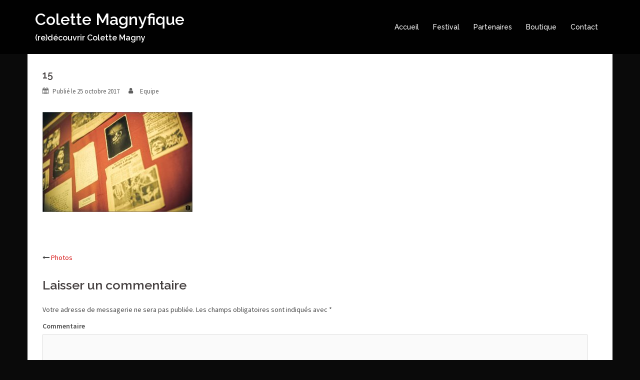

--- FILE ---
content_type: text/html; charset=UTF-8
request_url: https://colettemagnyfique.fr/photos/attachment/15/
body_size: 8499
content:
<!DOCTYPE html>
<html lang="fr-FR" prefix="og: http://ogp.me/ns#">
<head>
<meta charset="UTF-8">
<meta name="viewport" content="width=device-width, initial-scale=1">
<link rel="profile" href="https://gmpg.org/xfn/11">
<link rel="pingback" href="https://colettemagnyfique.fr/xmlrpc.php">

<title>15 - Colette Magnyfique</title>

<!-- This site is optimized with the Yoast SEO plugin v5.3.3 - https://yoast.com/wordpress/plugins/seo/ -->
<link rel="canonical" href="https://colettemagnyfique.fr/photos/attachment/15/" />
<meta property="og:locale" content="fr_FR" />
<meta property="og:type" content="article" />
<meta property="og:title" content="15 - Colette Magnyfique" />
<meta property="og:description" content="Vernissage de l&#039;exposition et concert-spectacle du collectif Les Beaux Esprits à La Parole Errante - 06/10/2017" />
<meta property="og:url" content="https://colettemagnyfique.fr/photos/attachment/15/" />
<meta property="og:site_name" content="Colette Magnyfique" />
<meta property="article:publisher" content="https://www.facebook.com/engarderecords" />
<meta property="og:image" content="https://colettemagnyfique.fr/wp-content/uploads/2017/10/15.jpg" />
<meta property="og:image:secure_url" content="https://colettemagnyfique.fr/wp-content/uploads/2017/10/15.jpg" />
<meta name="twitter:card" content="summary_large_image" />
<meta name="twitter:description" content="Vernissage de l&#039;exposition et concert-spectacle du collectif Les Beaux Esprits à La Parole Errante - 06/10/2017" />
<meta name="twitter:title" content="15 - Colette Magnyfique" />
<meta name="twitter:image" content="https://colettemagnyfique.fr/wp-content/uploads/2017/10/15.jpg" />
<script type='application/ld+json'>{"@context":"http:\/\/schema.org","@type":"WebSite","@id":"#website","url":"https:\/\/colettemagnyfique.fr\/","name":"Colette Magnyfique - (re)d\u00e9couvrir Colette Magny","potentialAction":{"@type":"SearchAction","target":"https:\/\/colettemagnyfique.fr\/?s={search_term_string}","query-input":"required name=search_term_string"}}</script>
<script type='application/ld+json'>{"@context":"http:\/\/schema.org","@type":"Organization","url":"https:\/\/colettemagnyfique.fr\/photos\/attachment\/15\/","sameAs":["https:\/\/www.facebook.com\/engarderecords"],"@id":"#organization","name":"En Garde! Records","logo":"https:\/\/colettemagnyfique.fr\/wp-content\/uploads\/2017\/09\/EGRecords_new_blank_small.png"}</script>
<!-- / Yoast SEO plugin. -->

<link rel='dns-prefetch' href='//fonts.googleapis.com' />
<link rel='dns-prefetch' href='//s.w.org' />
<link rel="alternate" type="application/rss+xml" title="Colette Magnyfique &raquo; Flux" href="https://colettemagnyfique.fr/feed/" />
<link rel="alternate" type="application/rss+xml" title="Colette Magnyfique &raquo; Flux des commentaires" href="https://colettemagnyfique.fr/comments/feed/" />
<link rel="alternate" type="application/rss+xml" title="Colette Magnyfique &raquo; 15 Flux des commentaires" href="https://colettemagnyfique.fr/photos/attachment/15/feed/" />
		<script type="text/javascript">
			window._wpemojiSettings = {"baseUrl":"https:\/\/s.w.org\/images\/core\/emoji\/11\/72x72\/","ext":".png","svgUrl":"https:\/\/s.w.org\/images\/core\/emoji\/11\/svg\/","svgExt":".svg","source":{"concatemoji":"https:\/\/colettemagnyfique.fr\/wp-includes\/js\/wp-emoji-release.min.js?ver=4.9.28"}};
			!function(e,a,t){var n,r,o,i=a.createElement("canvas"),p=i.getContext&&i.getContext("2d");function s(e,t){var a=String.fromCharCode;p.clearRect(0,0,i.width,i.height),p.fillText(a.apply(this,e),0,0);e=i.toDataURL();return p.clearRect(0,0,i.width,i.height),p.fillText(a.apply(this,t),0,0),e===i.toDataURL()}function c(e){var t=a.createElement("script");t.src=e,t.defer=t.type="text/javascript",a.getElementsByTagName("head")[0].appendChild(t)}for(o=Array("flag","emoji"),t.supports={everything:!0,everythingExceptFlag:!0},r=0;r<o.length;r++)t.supports[o[r]]=function(e){if(!p||!p.fillText)return!1;switch(p.textBaseline="top",p.font="600 32px Arial",e){case"flag":return s([55356,56826,55356,56819],[55356,56826,8203,55356,56819])?!1:!s([55356,57332,56128,56423,56128,56418,56128,56421,56128,56430,56128,56423,56128,56447],[55356,57332,8203,56128,56423,8203,56128,56418,8203,56128,56421,8203,56128,56430,8203,56128,56423,8203,56128,56447]);case"emoji":return!s([55358,56760,9792,65039],[55358,56760,8203,9792,65039])}return!1}(o[r]),t.supports.everything=t.supports.everything&&t.supports[o[r]],"flag"!==o[r]&&(t.supports.everythingExceptFlag=t.supports.everythingExceptFlag&&t.supports[o[r]]);t.supports.everythingExceptFlag=t.supports.everythingExceptFlag&&!t.supports.flag,t.DOMReady=!1,t.readyCallback=function(){t.DOMReady=!0},t.supports.everything||(n=function(){t.readyCallback()},a.addEventListener?(a.addEventListener("DOMContentLoaded",n,!1),e.addEventListener("load",n,!1)):(e.attachEvent("onload",n),a.attachEvent("onreadystatechange",function(){"complete"===a.readyState&&t.readyCallback()})),(n=t.source||{}).concatemoji?c(n.concatemoji):n.wpemoji&&n.twemoji&&(c(n.twemoji),c(n.wpemoji)))}(window,document,window._wpemojiSettings);
		</script>
		<style type="text/css">
img.wp-smiley,
img.emoji {
	display: inline !important;
	border: none !important;
	box-shadow: none !important;
	height: 1em !important;
	width: 1em !important;
	margin: 0 .07em !important;
	vertical-align: -0.1em !important;
	background: none !important;
	padding: 0 !important;
}
</style>
<link rel='stylesheet' id='sydney-bootstrap-css'  href='https://colettemagnyfique.fr/wp-content/themes/sydney/css/bootstrap/bootstrap.min.css?ver=1' type='text/css' media='all' />
<link rel='stylesheet' id='team_front_style-css'  href='https://colettemagnyfique.fr/wp-content/plugins/team/css/style.css?ver=4.9.28' type='text/css' media='all' />
<link rel='stylesheet' id='single-team-member-css'  href='https://colettemagnyfique.fr/wp-content/plugins/team/assets/front/css/single-team-member.css?ver=4.9.28' type='text/css' media='all' />
<link rel='stylesheet' id='woocommerce-layout-css'  href='//colettemagnyfique.fr/wp-content/plugins/woocommerce/assets/css/woocommerce-layout.css?ver=3.1.2' type='text/css' media='all' />
<link rel='stylesheet' id='woocommerce-smallscreen-css'  href='//colettemagnyfique.fr/wp-content/plugins/woocommerce/assets/css/woocommerce-smallscreen.css?ver=3.1.2' type='text/css' media='only screen and (max-width: 768px)' />
<link rel='stylesheet' id='woocommerce-general-css'  href='//colettemagnyfique.fr/wp-content/plugins/woocommerce/assets/css/woocommerce.css?ver=3.1.2' type='text/css' media='all' />
<link rel='stylesheet' id='dlm-frontend-css'  href='https://colettemagnyfique.fr/wp-content/plugins/download-monitor/assets/css/frontend.css?ver=4.9.28' type='text/css' media='all' />
<link rel='stylesheet' id='sydney-fonts-css'  href='https://fonts.googleapis.com/css?family=Source+Sans+Pro%3A400%2C400italic%2C600%7CRaleway%3A400%2C500%2C600' type='text/css' media='all' />
<link rel='stylesheet' id='sydney-style-css'  href='https://colettemagnyfique.fr/wp-content/themes/sydney/style.css?ver=20170329' type='text/css' media='all' />
<style id='sydney-style-inline-css' type='text/css'>
.site-header { background-color:rgba(0,0,0,0.9);}
.site-header.float-header {padding:20px 0;}
.site-title { font-size:32px; }
.site-description { font-size:16px; }
#mainnav ul li a { font-size:14px; }
h1 { font-size:52px; }
h2 { font-size:42px; }
h3 { font-size:32px; }
h4 { font-size:25px; }
h5 { font-size:20px; }
h6 { font-size:18px; }
body { font-size:14px; }
.header-image { background-size:contain;}
.header-image { height:10px; }
.widget-area .widget_fp_social a,#mainnav ul li a:hover, .sydney_contact_info_widget span, .roll-team .team-content .name,.roll-team .team-item .team-pop .team-social li:hover a,.roll-infomation li.address:before,.roll-infomation li.phone:before,.roll-infomation li.email:before,.roll-testimonials .name,.roll-button.border,.roll-button:hover,.roll-icon-list .icon i,.roll-icon-list .content h3 a:hover,.roll-icon-box.white .content h3 a,.roll-icon-box .icon i,.roll-icon-box .content h3 a:hover,.switcher-container .switcher-icon a:focus,.go-top:hover,.hentry .meta-post a:hover,#mainnav > ul > li > a.active, #mainnav > ul > li > a:hover, button:hover, input[type="button"]:hover, input[type="reset"]:hover, input[type="submit"]:hover, .text-color, .social-menu-widget a, .social-menu-widget a:hover, .archive .team-social li a, a, h1 a, h2 a, h3 a, h4 a, h5 a, h6 a { color:#d61313}
.project-filter li a.active, .project-filter li a:hover,.preloader .pre-bounce1, .preloader .pre-bounce2,.roll-team .team-item .team-pop,.roll-progress .progress-animate,.roll-socials li a:hover,.roll-project .project-item .project-pop,.roll-project .project-filter li.active,.roll-project .project-filter li:hover,.roll-button.light:hover,.roll-button.border:hover,.roll-button,.roll-icon-box.white .icon,.owl-theme .owl-controls .owl-page.active span,.owl-theme .owl-controls.clickable .owl-page:hover span,.go-top,.bottom .socials li:hover a,.sidebar .widget:before,.blog-pagination ul li.active,.blog-pagination ul li:hover a,.content-area .hentry:after,.text-slider .maintitle:after,.error-wrap #search-submit:hover,#mainnav .sub-menu li:hover > a,#mainnav ul li ul:after, button, input[type="button"], input[type="reset"], input[type="submit"], .panel-grid-cell .widget-title:after { background-color:#d61313}
.roll-socials li a:hover,.roll-socials li a,.roll-button.light:hover,.roll-button.border,.roll-button,.roll-icon-list .icon,.roll-icon-box .icon,.owl-theme .owl-controls .owl-page span,.comment .comment-detail,.widget-tags .tag-list a:hover,.blog-pagination ul li,.hentry blockquote,.error-wrap #search-submit:hover,textarea:focus,input[type="text"]:focus,input[type="password"]:focus,input[type="datetime"]:focus,input[type="datetime-local"]:focus,input[type="date"]:focus,input[type="month"]:focus,input[type="time"]:focus,input[type="week"]:focus,input[type="number"]:focus,input[type="email"]:focus,input[type="url"]:focus,input[type="search"]:focus,input[type="tel"]:focus,input[type="color"]:focus, button, input[type="button"], input[type="reset"], input[type="submit"], .archive .team-social li a { border-color:#d61313}
.site-header.float-header { background-color:rgba(0,0,0,0.9);}
@media only screen and (max-width: 1024px) { .site-header { background-color:#000000;}}
.site-title a, .site-title a:hover { color:#ffffff}
.site-description { color:#ffffff}
#mainnav ul li a, #mainnav ul li::before { color:#ffffff}
#mainnav .sub-menu li a { color:#ffffff}
#mainnav .sub-menu li a { background:#1c1c1c}
.text-slider .maintitle, .text-slider .subtitle { color:#ffffff}
body { color:#494949}
#secondary { background-color:#ffffff}
#secondary, #secondary a, #secondary .widget-title { color:#767676}
.footer-widgets { background-color:#252525}
.btn-menu { color:#ffffff}
#mainnav ul li a:hover { color:#d65050}
.site-footer { background-color:#1c1c1c}
.site-footer,.site-footer a { color:#666666}
.overlay { background-color:#000000}
.page-wrap { padding-top:0px;}
.page-wrap { padding-bottom:100px;}
.slide-inner { display:none;}
.slide-inner.text-slider-stopped { display:block;}
@media only screen and (max-width: 1025px) {		
			.mobile-slide {
				display: block;
			}
			.slide-item {
				background-image: none !important;
			}
			.header-slider {
			}
			.slide-item {
				height: auto !important;
			}
			.slide-inner {
				min-height: initial;
			} 
		}

</style>
<link rel='stylesheet' id='sydney-font-awesome-css'  href='https://colettemagnyfique.fr/wp-content/themes/sydney/fonts/font-awesome.min.css?ver=4.9.28' type='text/css' media='all' />
<!--[if lte IE 9]>
<link rel='stylesheet' id='sydney-ie9-css'  href='https://colettemagnyfique.fr/wp-content/themes/sydney/css/ie9.css?ver=4.9.28' type='text/css' media='all' />
<![endif]-->
<link rel='stylesheet' id='evcal_google_fonts-css'  href='//fonts.googleapis.com/css?family=Oswald%3A400%2C300%7COpen+Sans%3A400%2C300&#038;ver=4.9.28' type='text/css' media='screen' />
<link rel='stylesheet' id='evcal_cal_default-css'  href='https://colettemagnyfique.fr/wp-content/plugins/eventON/assets/css/eventon_styles.css?ver=4.9.28' type='text/css' media='all' />
<link rel='stylesheet' id='evo_font_icons-css'  href='https://colettemagnyfique.fr/wp-content/plugins/eventON/assets/fonts/font-awesome.css?ver=4.9.28' type='text/css' media='all' />
<link rel='stylesheet' id='newsletter-css'  href='https://colettemagnyfique.fr/wp-content/plugins/newsletter/style.css?ver=6.0.4' type='text/css' media='all' />
<link rel='stylesheet' id='slb_core-css'  href='https://colettemagnyfique.fr/wp-content/plugins/simple-lightbox/client/css/app.css?ver=2.6.0' type='text/css' media='all' />
<script type='text/javascript' src='https://colettemagnyfique.fr/wp-includes/js/jquery/jquery.js?ver=1.12.4'></script>
<script type='text/javascript' src='https://colettemagnyfique.fr/wp-includes/js/jquery/jquery-migrate.min.js?ver=1.4.1'></script>
<script type='text/javascript'>
/* <![CDATA[ */
var team_ajax = {"team_ajaxurl":"https:\/\/colettemagnyfique.fr\/wp-admin\/admin-ajax.php"};
/* ]]> */
</script>
<script type='text/javascript' src='https://colettemagnyfique.fr/wp-content/plugins/team/js/scripts.js?ver=4.9.28'></script>
<script type='text/javascript' src='https://colettemagnyfique.fr/wp-content/plugins/team/js/masonry.pkgd.min.js?ver=4.9.28'></script>
<link rel='https://api.w.org/' href='https://colettemagnyfique.fr/wp-json/' />
<link rel="EditURI" type="application/rsd+xml" title="RSD" href="https://colettemagnyfique.fr/xmlrpc.php?rsd" />
<link rel="wlwmanifest" type="application/wlwmanifest+xml" href="https://colettemagnyfique.fr/wp-includes/wlwmanifest.xml" /> 
<meta name="generator" content="WordPress 4.9.28" />
<meta name="generator" content="WooCommerce 3.1.2" />
<link rel='shortlink' href='https://colettemagnyfique.fr/?p=449' />
<link rel="alternate" type="application/json+oembed" href="https://colettemagnyfique.fr/wp-json/oembed/1.0/embed?url=https%3A%2F%2Fcolettemagnyfique.fr%2Fphotos%2Fattachment%2F15%2F" />
<link rel="alternate" type="text/xml+oembed" href="https://colettemagnyfique.fr/wp-json/oembed/1.0/embed?url=https%3A%2F%2Fcolettemagnyfique.fr%2Fphotos%2Fattachment%2F15%2F&#038;format=xml" />
<!-- AFS Analytics V7- WordPress Plugin 3.14 -->
<script type="text/javascript">(function(i,s,o,g,r,a,m){i['AfsAnalyticsObject']=r;i[r]=i[r]||function(){(i[r].q=i[r].q||[]).push(arguments)},i[r].l=1*new Date();a=s.createElement(o),m=s.getElementsByTagName(o)[0];a.async=1;a.src=g;m.parentNode.insertBefore(a,m)})(window,document,'script','//code.afsanalytics.com/js/analytics.js','aa');
aa("create", "00944496","auto");
aa("set","title","15");
aa("set", "autotrack", "on");
aa("set", "autotrack.insideclick", "dataset");
aa("send", "pageview");
</script>
<!-- End AFS Analytics -->
<link rel="alternate" type="application/rss+xml" title="Colette Magnyfique GeoRSS-Feed" href="https://colettemagnyfique.fr/wp-content/plugins/leaflet-maps-marker/leaflet-georss.php?layer=all" />
	<noscript><style>.woocommerce-product-gallery{ opacity: 1 !important; }</style></noscript>
	

<!-- EventON Version -->
<meta name="generator" content="EventON 2.3.8" />

<style type="text/css" id="custom-background-css">
body.custom-background { background-color: #0a0a0a; }
</style>
<link rel="icon" href="https://colettemagnyfique.fr/wp-content/uploads/2017/09/EGRecords_new_blank_small-150x150.png" sizes="32x32" />
<link rel="icon" href="https://colettemagnyfique.fr/wp-content/uploads/2017/09/EGRecords_new_blank_small-230x230.png" sizes="192x192" />
<link rel="apple-touch-icon-precomposed" href="https://colettemagnyfique.fr/wp-content/uploads/2017/09/EGRecords_new_blank_small-230x230.png" />
<meta name="msapplication-TileImage" content="https://colettemagnyfique.fr/wp-content/uploads/2017/09/EGRecords_new_blank_small.png" />
</head>

<body data-rsssl=1 class="attachment attachment-template-default single single-attachment postid-449 attachmentid-449 attachment-jpeg custom-background">

	<div class="preloader">
	    <div class="spinner">
	        <div class="pre-bounce1"></div>
	        <div class="pre-bounce2"></div>
	    </div>
	</div>
	
<div id="page" class="hfeed site">
	<a class="skip-link screen-reader-text" href="#content">Aller au contenu</a>

		
	<div class="header-clone"></div>

	
	<header id="masthead" class="site-header" role="banner">
		<div class="header-wrap">
            <div class="container">
                <div class="row">
				<div class="col-md-4 col-sm-8 col-xs-12">
		        					<h1 class="site-title"><a href="https://colettemagnyfique.fr/" rel="home">Colette Magnyfique</a></h1>
					<h2 class="site-description">(re)découvrir Colette Magny</h2>	        
		        				</div>
				<div class="col-md-8 col-sm-4 col-xs-12">
					<div class="btn-menu"></div>
					<nav id="mainnav" class="mainnav" role="navigation">
						<div class="menu-menuprincipal-container"><ul id="menu-menuprincipal" class="menu"><li id="menu-item-24" class="menu-item menu-item-type-custom menu-item-object-custom menu-item-home menu-item-24"><a href="https://colettemagnyfique.fr/">Accueil</a></li>
<li id="menu-item-411" class="menu-item menu-item-type-custom menu-item-object-custom menu-item-has-children menu-item-411"><a href="#">Festival</a>
<ul class="sub-menu">
	<li id="menu-item-21" class="menu-item menu-item-type-post_type menu-item-object-page menu-item-21"><a href="https://colettemagnyfique.fr/programme/">Programme</a></li>
	<li id="menu-item-412" class="menu-item menu-item-type-post_type menu-item-object-page menu-item-412"><a href="https://colettemagnyfique.fr/visite-virtuelle/">Visite virtuelle</a></li>
	<li id="menu-item-732" class="menu-item menu-item-type-post_type menu-item-object-page menu-item-732"><a href="https://colettemagnyfique.fr/photos/">Photos</a></li>
</ul>
</li>
<li id="menu-item-121" class="menu-item menu-item-type-post_type menu-item-object-page menu-item-121"><a href="https://colettemagnyfique.fr/partenaires/">Partenaires</a></li>
<li id="menu-item-341" class="menu-item menu-item-type-post_type menu-item-object-page menu-item-341"><a href="https://colettemagnyfique.fr/boutique/">Boutique</a></li>
<li id="menu-item-22" class="menu-item menu-item-type-post_type menu-item-object-page menu-item-22"><a href="https://colettemagnyfique.fr/contact/">Contact</a></li>
</ul></div>					</nav><!-- #site-navigation -->
				</div>
				</div>
			</div>
		</div>
	</header><!-- #masthead -->

	
	<div class="sydney-hero-area">
				<div class="header-image">
			<div class="overlay"></div>			<img class="header-inner" src="" width="1920" alt="Colette Magnyfique" title="Colette Magnyfique">
		</div>
		
			</div>

	
	<div id="content" class="page-wrap">
		<div class="container content-wrapper">
			<div class="row">	
	
	
	<div id="primary" class="content-area col-md-9 fullwidth">
		<main id="main" class="post-wrap" role="main">

		
			
<article id="post-449" class="post-449 attachment type-attachment status-inherit hentry">

	
	
	<header class="entry-header">
		<h1 class="title-post entry-title">15</h1>
				<div class="meta-post">
			<span class="posted-on">Publié le <a href="https://colettemagnyfique.fr/photos/attachment/15/" rel="bookmark"><time class="entry-date published" datetime="2017-10-25T20:45:05+00:00">25 octobre 2017</time><time class="updated" datetime="2017-10-25T20:51:45+00:00">25 octobre 2017</time></a></span><span class="byline"> <span class="author vcard"><a class="url fn n" href="https://colettemagnyfique.fr/author/admin7180/">Equipe</a></span></span>		</div><!-- .entry-meta -->
			</header><!-- .entry-header -->

	<div class="entry-content">
		<p class="attachment"><a href="https://colettemagnyfique.fr/wp-content/uploads/2017/10/15.jpg" data-slb-active="1" data-slb-asset="698054721" data-slb-internal="0" data-slb-group="449"><img width="300" height="200" src="https://colettemagnyfique.fr/wp-content/uploads/2017/10/15-300x200.jpg" class="attachment-medium size-medium" alt="" srcset="https://colettemagnyfique.fr/wp-content/uploads/2017/10/15-300x200.jpg 300w, https://colettemagnyfique.fr/wp-content/uploads/2017/10/15-150x100.jpg 150w, https://colettemagnyfique.fr/wp-content/uploads/2017/10/15-768x513.jpg 768w, https://colettemagnyfique.fr/wp-content/uploads/2017/10/15-1024x684.jpg 1024w, https://colettemagnyfique.fr/wp-content/uploads/2017/10/15-830x555.jpg 830w, https://colettemagnyfique.fr/wp-content/uploads/2017/10/15-230x154.jpg 230w, https://colettemagnyfique.fr/wp-content/uploads/2017/10/15-350x234.jpg 350w, https://colettemagnyfique.fr/wp-content/uploads/2017/10/15-480x321.jpg 480w" sizes="(max-width: 300px) 100vw, 300px" /></a></p>
			</div><!-- .entry-content -->

	<footer class="entry-footer">
			</footer><!-- .entry-footer -->

	
</article><!-- #post-## -->

				<nav class="navigation post-navigation" role="navigation">
		<h2 class="screen-reader-text">Navigation d’article</h2>
		<div class="nav-links clearfix">
			<div class="nav-previous"><i class="fa fa-long-arrow-left"></i> <a href="https://colettemagnyfique.fr/photos/" rel="prev">Photos</a></div>		</div><!-- .nav-links -->
	</nav><!-- .navigation -->
	
			
<div id="comments" class="comments-area">

	
	
	
		<div id="respond" class="comment-respond">
		<h3 id="reply-title" class="comment-reply-title">Laisser un commentaire <small><a rel="nofollow" id="cancel-comment-reply-link" href="/photos/attachment/15/#respond" style="display:none;">Annuler la réponse</a></small></h3>			<form action="https://colettemagnyfique.fr/wp-comments-post.php" method="post" id="commentform" class="comment-form" novalidate>
				<p class="comment-notes"><span id="email-notes">Votre adresse de messagerie ne sera pas publiée.</span> Les champs obligatoires sont indiqués avec <span class="required">*</span></p><p class="comment-form-comment"><label for="comment">Commentaire</label> <textarea id="comment" name="comment" cols="45" rows="8" maxlength="65525" required="required"></textarea></p><p class="comment-form-author"><label for="author">Nom <span class="required">*</span></label> <input id="author" name="author" type="text" value="" size="30" maxlength="245" required='required' /></p>
<p class="comment-form-email"><label for="email">Adresse de messagerie <span class="required">*</span></label> <input id="email" name="email" type="email" value="" size="30" maxlength="100" aria-describedby="email-notes" required='required' /></p>
<p class="comment-form-url"><label for="url">Site web</label> <input id="url" name="url" type="url" value="" size="30" maxlength="200" /></p>
<p class="form-submit"><input name="submit" type="submit" id="submit" class="submit" value="Laisser un commentaire" /> <input type='hidden' name='comment_post_ID' value='449' id='comment_post_ID' />
<input type='hidden' name='comment_parent' id='comment_parent' value='0' />
</p>			</form>
			</div><!-- #respond -->
	
</div><!-- #comments -->

		
		</main><!-- #main -->
	</div><!-- #primary -->

	
			</div>
		</div>
	</div><!-- #content -->

	
	
    <a class="go-top"><i class="fa fa-angle-up"></i></a>
		
	<footer id="colophon" class="site-footer" role="contentinfo">
		<div class="site-info container">
			<a target="_blank" href="http://www.engarderecords.com" style="color:#d65050">En Garde! Records</a><a> - association loi 1901</a>
			<span class="sep"> | </span>
			<a>Photos : Jean-Pierre Roche (CC)</a>
		</div><!-- .site-info -->
	</footer><!-- #colophon -->

	
</div><!-- #page -->

		<script type="text/javascript">
		/*<![CDATA[*/
		var gmapstyles = 'default';
		/* ]]> */
		</script>		
		<link rel='stylesheet' id='eventon_dynamic_styles-css'  href='https://colettemagnyfique.fr/wp-content/plugins/eventON/assets/css/eventon_dynamic_styles.css?ver=4.9.28' type='text/css' media='all' />
<script type='text/javascript'>
/* <![CDATA[ */
var wc_add_to_cart_params = {"ajax_url":"\/wp-admin\/admin-ajax.php","wc_ajax_url":"\/photos\/attachment\/15\/?wc-ajax=%%endpoint%%","i18n_view_cart":"Voir le panier","cart_url":"https:\/\/colettemagnyfique.fr\/panier\/","is_cart":"","cart_redirect_after_add":"no"};
/* ]]> */
</script>
<script type='text/javascript' src='//colettemagnyfique.fr/wp-content/plugins/woocommerce/assets/js/frontend/add-to-cart.min.js?ver=3.1.2'></script>
<script type='text/javascript' src='//colettemagnyfique.fr/wp-content/plugins/woocommerce/assets/js/jquery-blockui/jquery.blockUI.min.js?ver=2.70'></script>
<script type='text/javascript' src='//colettemagnyfique.fr/wp-content/plugins/woocommerce/assets/js/js-cookie/js.cookie.min.js?ver=2.1.4'></script>
<script type='text/javascript'>
/* <![CDATA[ */
var woocommerce_params = {"ajax_url":"\/wp-admin\/admin-ajax.php","wc_ajax_url":"\/photos\/attachment\/15\/?wc-ajax=%%endpoint%%"};
/* ]]> */
</script>
<script type='text/javascript' src='//colettemagnyfique.fr/wp-content/plugins/woocommerce/assets/js/frontend/woocommerce.min.js?ver=3.1.2'></script>
<script type='text/javascript'>
/* <![CDATA[ */
var wc_cart_fragments_params = {"ajax_url":"\/wp-admin\/admin-ajax.php","wc_ajax_url":"\/photos\/attachment\/15\/?wc-ajax=%%endpoint%%","fragment_name":"wc_fragments_ad7d7508a94dbcee990ec60ef20cd258"};
/* ]]> */
</script>
<script type='text/javascript' src='//colettemagnyfique.fr/wp-content/plugins/woocommerce/assets/js/frontend/cart-fragments.min.js?ver=3.1.2'></script>
<script type='text/javascript' src='https://colettemagnyfique.fr/wp-content/themes/sydney/js/scripts.js?ver=4.9.28'></script>
<script type='text/javascript' src='https://colettemagnyfique.fr/wp-content/themes/sydney/js/main.min.js?ver=20170329'></script>
<script type='text/javascript' src='https://colettemagnyfique.fr/wp-content/themes/sydney/js/skip-link-focus-fix.js?ver=20130115'></script>
<script type='text/javascript' src='https://colettemagnyfique.fr/wp-includes/js/comment-reply.min.js?ver=4.9.28'></script>
<script type='text/javascript'>
/* <![CDATA[ */
var newsletter = {"messages":{"email_error":"Adresse email incorrecte !","name_error":"The name is not correct","surname_error":"The last name is not correct","profile_error":"","privacy_error":"You must accept the privacy statement"},"profile_max":"20"};
/* ]]> */
</script>
<script type='text/javascript' src='https://colettemagnyfique.fr/wp-content/plugins/newsletter/subscription/validate.js?ver=6.0.4'></script>
<script type='text/javascript' src='https://colettemagnyfique.fr/wp-includes/js/wp-embed.min.js?ver=4.9.28'></script>
<script type='text/javascript' src='https://colettemagnyfique.fr/wp-content/plugins/simple-lightbox/client/js/prod/lib.core.js?ver=2.6.0'></script>
<script type='text/javascript' src='https://colettemagnyfique.fr/wp-content/plugins/simple-lightbox/client/js/prod/lib.view.js?ver=2.6.0'></script>
<script type='text/javascript' src='https://colettemagnyfique.fr/wp-content/plugins/simple-lightbox/themes/baseline/js/prod/client.js?ver=2.6.0'></script>
<script type='text/javascript' src='https://colettemagnyfique.fr/wp-content/plugins/simple-lightbox/themes/default/js/prod/client.js?ver=2.6.0'></script>
<script type='text/javascript' src='https://colettemagnyfique.fr/wp-content/plugins/simple-lightbox/template-tags/item/js/prod/tag.item.js?ver=2.6.0'></script>
<script type='text/javascript' src='https://colettemagnyfique.fr/wp-content/plugins/simple-lightbox/template-tags/ui/js/prod/tag.ui.js?ver=2.6.0'></script>
<script type='text/javascript' src='https://colettemagnyfique.fr/wp-content/plugins/simple-lightbox/content-handlers/image/js/prod/handler.image.js?ver=2.6.0'></script>
<script type="text/javascript" id="slb_footer">/* <![CDATA[ */if ( !!window.jQuery ) {(function($){$(document).ready(function(){if ( !!window.SLB && SLB.has_child('View.init') ) { SLB.View.init({"ui_autofit":true,"ui_animate":true,"slideshow_autostart":true,"slideshow_duration":"6","group_loop":true,"ui_overlay_opacity":"0.8","ui_title_default":false,"theme_default":"slb_default","ui_labels":{"loading":"Chargement","close":"Fermer","nav_next":"Suivante","nav_prev":"Pr\u00e9c\u00e9dente","slideshow_start":"Lecture","slideshow_stop":"Arr\u00eater","group_status":"Item %current% of %total%"}}); }
if ( !!window.SLB && SLB.has_child('View.assets') ) { {$.extend(SLB.View.assets, {"698054721":{"id":449,"type":"image","source":"https:\/\/colettemagnyfique.fr\/wp-content\/uploads\/2017\/10\/15.jpg","internal":true,"sizes":{"thumbnail":{"file":"15-150x100.jpg","width":150,"height":100,"mime-type":"image\/jpeg"},"medium":{"file":"15-300x200.jpg","width":300,"height":200,"mime-type":"image\/jpeg"},"medium_large":{"file":"15-768x513.jpg","width":768,"height":513,"mime-type":"image\/jpeg"},"large":{"file":"15-1024x684.jpg","width":1024,"height":684,"mime-type":"image\/jpeg"},"shop_thumbnail":{"file":"15-180x180.jpg","width":180,"height":180,"mime-type":"image\/jpeg"},"shop_catalog":{"file":"15-300x300.jpg","width":300,"height":300,"mime-type":"image\/jpeg"},"shop_single":{"file":"15-600x600.jpg","width":600,"height":600,"mime-type":"image\/jpeg"},"sydney-large-thumb":{"file":"15-830x555.jpg","width":830,"height":555,"mime-type":"image\/jpeg"},"sydney-medium-thumb":{"file":"15-550x400.jpg","width":550,"height":400,"mime-type":"image\/jpeg"},"sydney-small-thumb":{"file":"15-230x154.jpg","width":230,"height":154,"mime-type":"image\/jpeg"},"sydney-service-thumb":{"file":"15-350x234.jpg","width":350,"height":234,"mime-type":"image\/jpeg"},"sydney-mas-thumb":{"file":"15-480x321.jpg","width":480,"height":321,"mime-type":"image\/jpeg"},"original":{"file":"2017\/10\/15.jpg","width":2010,"height":1343}},"image_meta":{"aperture":"0","credit":"Hashka","camera":"","caption":"","created_timestamp":"0","copyright":"Hashka","focal_length":"0","iso":"0","shutter_speed":"0","title":"","orientation":"0","keywords":[],"info":""},"description":"","title":"15","caption":"Vernissage de l'exposition et concert-spectacle du collectif Les Beaux Esprits \u00e0 La Parole Errante - 06\/10\/2017"}});} }
/* THM */
if ( !!window.SLB && SLB.has_child('View.extend_theme') ) { SLB.View.extend_theme('slb_baseline',{"name":"Slogan","parent":"","styles":[{"handle":"base","uri":"https:\/\/colettemagnyfique.fr\/wp-content\/plugins\/simple-lightbox\/themes\/baseline\/css\/style.css","deps":[]}],"layout_raw":"<div class=\"slb_container\"><div class=\"slb_content\">{{item.content}}<div class=\"slb_nav\"><span class=\"slb_prev\">{{ui.nav_prev}}<\/span><span class=\"slb_next\">{{ui.nav_next}}<\/span><\/div><div class=\"slb_controls\"><span class=\"slb_close\">{{ui.close}}<\/span><span class=\"slb_slideshow\">{{ui.slideshow_control}}<\/span><\/div><div class=\"slb_loading\">{{ui.loading}}<\/div><\/div><div class=\"slb_details\"><div class=\"inner\"><div class=\"slb_data\"><div class=\"slb_data_content\"><span class=\"slb_data_title\">{{item.title}}<\/span><span class=\"slb_group_status\">{{ui.group_status}}<\/span><div class=\"slb_data_desc\">{{item.description}}<\/div><\/div><\/div><div class=\"slb_nav\"><span class=\"slb_prev\">{{ui.nav_prev}}<\/span><span class=\"slb_next\">{{ui.nav_next}}<\/span><\/div><\/div><\/div><\/div>"}); }if ( !!window.SLB && SLB.has_child('View.extend_theme') ) { SLB.View.extend_theme('slb_default',{"name":"Par d\u00e9faut (clair)","parent":"slb_baseline","styles":[{"handle":"font","uri":"https:\/\/fonts.googleapis.com\/css?family=Yanone+Kaffeesatz","deps":[]},{"handle":"base","uri":"https:\/\/colettemagnyfique.fr\/wp-content\/plugins\/simple-lightbox\/themes\/default\/css\/style.css","deps":[]}]}); }})})(jQuery);}/* ]]> */</script>
<script type="text/javascript" id="slb_context">/* <![CDATA[ */if ( !!window.jQuery ) {(function($){$(document).ready(function(){if ( !!window.SLB ) { {$.extend(SLB, {"context":["public","user_guest"]});} }})})(jQuery);}/* ]]> */</script>

</body>
</html>
